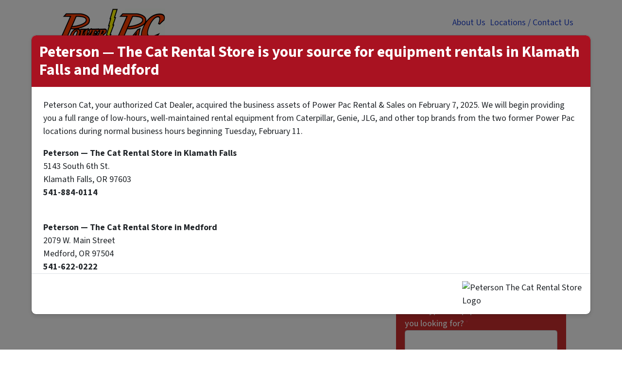

--- FILE ---
content_type: text/html; charset=utf-8
request_url: https://www.google.com/recaptcha/api2/anchor?ar=1&k=6LdJxiQTAAAAAJ6QDC4E3KrZaPAXlf6Xh4nk_VZL&co=aHR0cHM6Ly93d3cucG93ZXJwYWNyZW50YWxzLmNvbTo0NDM.&hl=en&v=PoyoqOPhxBO7pBk68S4YbpHZ&theme=light&size=normal&anchor-ms=20000&execute-ms=30000&cb=7h68jzer6c3i
body_size: 50310
content:
<!DOCTYPE HTML><html dir="ltr" lang="en"><head><meta http-equiv="Content-Type" content="text/html; charset=UTF-8">
<meta http-equiv="X-UA-Compatible" content="IE=edge">
<title>reCAPTCHA</title>
<style type="text/css">
/* cyrillic-ext */
@font-face {
  font-family: 'Roboto';
  font-style: normal;
  font-weight: 400;
  font-stretch: 100%;
  src: url(//fonts.gstatic.com/s/roboto/v48/KFO7CnqEu92Fr1ME7kSn66aGLdTylUAMa3GUBHMdazTgWw.woff2) format('woff2');
  unicode-range: U+0460-052F, U+1C80-1C8A, U+20B4, U+2DE0-2DFF, U+A640-A69F, U+FE2E-FE2F;
}
/* cyrillic */
@font-face {
  font-family: 'Roboto';
  font-style: normal;
  font-weight: 400;
  font-stretch: 100%;
  src: url(//fonts.gstatic.com/s/roboto/v48/KFO7CnqEu92Fr1ME7kSn66aGLdTylUAMa3iUBHMdazTgWw.woff2) format('woff2');
  unicode-range: U+0301, U+0400-045F, U+0490-0491, U+04B0-04B1, U+2116;
}
/* greek-ext */
@font-face {
  font-family: 'Roboto';
  font-style: normal;
  font-weight: 400;
  font-stretch: 100%;
  src: url(//fonts.gstatic.com/s/roboto/v48/KFO7CnqEu92Fr1ME7kSn66aGLdTylUAMa3CUBHMdazTgWw.woff2) format('woff2');
  unicode-range: U+1F00-1FFF;
}
/* greek */
@font-face {
  font-family: 'Roboto';
  font-style: normal;
  font-weight: 400;
  font-stretch: 100%;
  src: url(//fonts.gstatic.com/s/roboto/v48/KFO7CnqEu92Fr1ME7kSn66aGLdTylUAMa3-UBHMdazTgWw.woff2) format('woff2');
  unicode-range: U+0370-0377, U+037A-037F, U+0384-038A, U+038C, U+038E-03A1, U+03A3-03FF;
}
/* math */
@font-face {
  font-family: 'Roboto';
  font-style: normal;
  font-weight: 400;
  font-stretch: 100%;
  src: url(//fonts.gstatic.com/s/roboto/v48/KFO7CnqEu92Fr1ME7kSn66aGLdTylUAMawCUBHMdazTgWw.woff2) format('woff2');
  unicode-range: U+0302-0303, U+0305, U+0307-0308, U+0310, U+0312, U+0315, U+031A, U+0326-0327, U+032C, U+032F-0330, U+0332-0333, U+0338, U+033A, U+0346, U+034D, U+0391-03A1, U+03A3-03A9, U+03B1-03C9, U+03D1, U+03D5-03D6, U+03F0-03F1, U+03F4-03F5, U+2016-2017, U+2034-2038, U+203C, U+2040, U+2043, U+2047, U+2050, U+2057, U+205F, U+2070-2071, U+2074-208E, U+2090-209C, U+20D0-20DC, U+20E1, U+20E5-20EF, U+2100-2112, U+2114-2115, U+2117-2121, U+2123-214F, U+2190, U+2192, U+2194-21AE, U+21B0-21E5, U+21F1-21F2, U+21F4-2211, U+2213-2214, U+2216-22FF, U+2308-230B, U+2310, U+2319, U+231C-2321, U+2336-237A, U+237C, U+2395, U+239B-23B7, U+23D0, U+23DC-23E1, U+2474-2475, U+25AF, U+25B3, U+25B7, U+25BD, U+25C1, U+25CA, U+25CC, U+25FB, U+266D-266F, U+27C0-27FF, U+2900-2AFF, U+2B0E-2B11, U+2B30-2B4C, U+2BFE, U+3030, U+FF5B, U+FF5D, U+1D400-1D7FF, U+1EE00-1EEFF;
}
/* symbols */
@font-face {
  font-family: 'Roboto';
  font-style: normal;
  font-weight: 400;
  font-stretch: 100%;
  src: url(//fonts.gstatic.com/s/roboto/v48/KFO7CnqEu92Fr1ME7kSn66aGLdTylUAMaxKUBHMdazTgWw.woff2) format('woff2');
  unicode-range: U+0001-000C, U+000E-001F, U+007F-009F, U+20DD-20E0, U+20E2-20E4, U+2150-218F, U+2190, U+2192, U+2194-2199, U+21AF, U+21E6-21F0, U+21F3, U+2218-2219, U+2299, U+22C4-22C6, U+2300-243F, U+2440-244A, U+2460-24FF, U+25A0-27BF, U+2800-28FF, U+2921-2922, U+2981, U+29BF, U+29EB, U+2B00-2BFF, U+4DC0-4DFF, U+FFF9-FFFB, U+10140-1018E, U+10190-1019C, U+101A0, U+101D0-101FD, U+102E0-102FB, U+10E60-10E7E, U+1D2C0-1D2D3, U+1D2E0-1D37F, U+1F000-1F0FF, U+1F100-1F1AD, U+1F1E6-1F1FF, U+1F30D-1F30F, U+1F315, U+1F31C, U+1F31E, U+1F320-1F32C, U+1F336, U+1F378, U+1F37D, U+1F382, U+1F393-1F39F, U+1F3A7-1F3A8, U+1F3AC-1F3AF, U+1F3C2, U+1F3C4-1F3C6, U+1F3CA-1F3CE, U+1F3D4-1F3E0, U+1F3ED, U+1F3F1-1F3F3, U+1F3F5-1F3F7, U+1F408, U+1F415, U+1F41F, U+1F426, U+1F43F, U+1F441-1F442, U+1F444, U+1F446-1F449, U+1F44C-1F44E, U+1F453, U+1F46A, U+1F47D, U+1F4A3, U+1F4B0, U+1F4B3, U+1F4B9, U+1F4BB, U+1F4BF, U+1F4C8-1F4CB, U+1F4D6, U+1F4DA, U+1F4DF, U+1F4E3-1F4E6, U+1F4EA-1F4ED, U+1F4F7, U+1F4F9-1F4FB, U+1F4FD-1F4FE, U+1F503, U+1F507-1F50B, U+1F50D, U+1F512-1F513, U+1F53E-1F54A, U+1F54F-1F5FA, U+1F610, U+1F650-1F67F, U+1F687, U+1F68D, U+1F691, U+1F694, U+1F698, U+1F6AD, U+1F6B2, U+1F6B9-1F6BA, U+1F6BC, U+1F6C6-1F6CF, U+1F6D3-1F6D7, U+1F6E0-1F6EA, U+1F6F0-1F6F3, U+1F6F7-1F6FC, U+1F700-1F7FF, U+1F800-1F80B, U+1F810-1F847, U+1F850-1F859, U+1F860-1F887, U+1F890-1F8AD, U+1F8B0-1F8BB, U+1F8C0-1F8C1, U+1F900-1F90B, U+1F93B, U+1F946, U+1F984, U+1F996, U+1F9E9, U+1FA00-1FA6F, U+1FA70-1FA7C, U+1FA80-1FA89, U+1FA8F-1FAC6, U+1FACE-1FADC, U+1FADF-1FAE9, U+1FAF0-1FAF8, U+1FB00-1FBFF;
}
/* vietnamese */
@font-face {
  font-family: 'Roboto';
  font-style: normal;
  font-weight: 400;
  font-stretch: 100%;
  src: url(//fonts.gstatic.com/s/roboto/v48/KFO7CnqEu92Fr1ME7kSn66aGLdTylUAMa3OUBHMdazTgWw.woff2) format('woff2');
  unicode-range: U+0102-0103, U+0110-0111, U+0128-0129, U+0168-0169, U+01A0-01A1, U+01AF-01B0, U+0300-0301, U+0303-0304, U+0308-0309, U+0323, U+0329, U+1EA0-1EF9, U+20AB;
}
/* latin-ext */
@font-face {
  font-family: 'Roboto';
  font-style: normal;
  font-weight: 400;
  font-stretch: 100%;
  src: url(//fonts.gstatic.com/s/roboto/v48/KFO7CnqEu92Fr1ME7kSn66aGLdTylUAMa3KUBHMdazTgWw.woff2) format('woff2');
  unicode-range: U+0100-02BA, U+02BD-02C5, U+02C7-02CC, U+02CE-02D7, U+02DD-02FF, U+0304, U+0308, U+0329, U+1D00-1DBF, U+1E00-1E9F, U+1EF2-1EFF, U+2020, U+20A0-20AB, U+20AD-20C0, U+2113, U+2C60-2C7F, U+A720-A7FF;
}
/* latin */
@font-face {
  font-family: 'Roboto';
  font-style: normal;
  font-weight: 400;
  font-stretch: 100%;
  src: url(//fonts.gstatic.com/s/roboto/v48/KFO7CnqEu92Fr1ME7kSn66aGLdTylUAMa3yUBHMdazQ.woff2) format('woff2');
  unicode-range: U+0000-00FF, U+0131, U+0152-0153, U+02BB-02BC, U+02C6, U+02DA, U+02DC, U+0304, U+0308, U+0329, U+2000-206F, U+20AC, U+2122, U+2191, U+2193, U+2212, U+2215, U+FEFF, U+FFFD;
}
/* cyrillic-ext */
@font-face {
  font-family: 'Roboto';
  font-style: normal;
  font-weight: 500;
  font-stretch: 100%;
  src: url(//fonts.gstatic.com/s/roboto/v48/KFO7CnqEu92Fr1ME7kSn66aGLdTylUAMa3GUBHMdazTgWw.woff2) format('woff2');
  unicode-range: U+0460-052F, U+1C80-1C8A, U+20B4, U+2DE0-2DFF, U+A640-A69F, U+FE2E-FE2F;
}
/* cyrillic */
@font-face {
  font-family: 'Roboto';
  font-style: normal;
  font-weight: 500;
  font-stretch: 100%;
  src: url(//fonts.gstatic.com/s/roboto/v48/KFO7CnqEu92Fr1ME7kSn66aGLdTylUAMa3iUBHMdazTgWw.woff2) format('woff2');
  unicode-range: U+0301, U+0400-045F, U+0490-0491, U+04B0-04B1, U+2116;
}
/* greek-ext */
@font-face {
  font-family: 'Roboto';
  font-style: normal;
  font-weight: 500;
  font-stretch: 100%;
  src: url(//fonts.gstatic.com/s/roboto/v48/KFO7CnqEu92Fr1ME7kSn66aGLdTylUAMa3CUBHMdazTgWw.woff2) format('woff2');
  unicode-range: U+1F00-1FFF;
}
/* greek */
@font-face {
  font-family: 'Roboto';
  font-style: normal;
  font-weight: 500;
  font-stretch: 100%;
  src: url(//fonts.gstatic.com/s/roboto/v48/KFO7CnqEu92Fr1ME7kSn66aGLdTylUAMa3-UBHMdazTgWw.woff2) format('woff2');
  unicode-range: U+0370-0377, U+037A-037F, U+0384-038A, U+038C, U+038E-03A1, U+03A3-03FF;
}
/* math */
@font-face {
  font-family: 'Roboto';
  font-style: normal;
  font-weight: 500;
  font-stretch: 100%;
  src: url(//fonts.gstatic.com/s/roboto/v48/KFO7CnqEu92Fr1ME7kSn66aGLdTylUAMawCUBHMdazTgWw.woff2) format('woff2');
  unicode-range: U+0302-0303, U+0305, U+0307-0308, U+0310, U+0312, U+0315, U+031A, U+0326-0327, U+032C, U+032F-0330, U+0332-0333, U+0338, U+033A, U+0346, U+034D, U+0391-03A1, U+03A3-03A9, U+03B1-03C9, U+03D1, U+03D5-03D6, U+03F0-03F1, U+03F4-03F5, U+2016-2017, U+2034-2038, U+203C, U+2040, U+2043, U+2047, U+2050, U+2057, U+205F, U+2070-2071, U+2074-208E, U+2090-209C, U+20D0-20DC, U+20E1, U+20E5-20EF, U+2100-2112, U+2114-2115, U+2117-2121, U+2123-214F, U+2190, U+2192, U+2194-21AE, U+21B0-21E5, U+21F1-21F2, U+21F4-2211, U+2213-2214, U+2216-22FF, U+2308-230B, U+2310, U+2319, U+231C-2321, U+2336-237A, U+237C, U+2395, U+239B-23B7, U+23D0, U+23DC-23E1, U+2474-2475, U+25AF, U+25B3, U+25B7, U+25BD, U+25C1, U+25CA, U+25CC, U+25FB, U+266D-266F, U+27C0-27FF, U+2900-2AFF, U+2B0E-2B11, U+2B30-2B4C, U+2BFE, U+3030, U+FF5B, U+FF5D, U+1D400-1D7FF, U+1EE00-1EEFF;
}
/* symbols */
@font-face {
  font-family: 'Roboto';
  font-style: normal;
  font-weight: 500;
  font-stretch: 100%;
  src: url(//fonts.gstatic.com/s/roboto/v48/KFO7CnqEu92Fr1ME7kSn66aGLdTylUAMaxKUBHMdazTgWw.woff2) format('woff2');
  unicode-range: U+0001-000C, U+000E-001F, U+007F-009F, U+20DD-20E0, U+20E2-20E4, U+2150-218F, U+2190, U+2192, U+2194-2199, U+21AF, U+21E6-21F0, U+21F3, U+2218-2219, U+2299, U+22C4-22C6, U+2300-243F, U+2440-244A, U+2460-24FF, U+25A0-27BF, U+2800-28FF, U+2921-2922, U+2981, U+29BF, U+29EB, U+2B00-2BFF, U+4DC0-4DFF, U+FFF9-FFFB, U+10140-1018E, U+10190-1019C, U+101A0, U+101D0-101FD, U+102E0-102FB, U+10E60-10E7E, U+1D2C0-1D2D3, U+1D2E0-1D37F, U+1F000-1F0FF, U+1F100-1F1AD, U+1F1E6-1F1FF, U+1F30D-1F30F, U+1F315, U+1F31C, U+1F31E, U+1F320-1F32C, U+1F336, U+1F378, U+1F37D, U+1F382, U+1F393-1F39F, U+1F3A7-1F3A8, U+1F3AC-1F3AF, U+1F3C2, U+1F3C4-1F3C6, U+1F3CA-1F3CE, U+1F3D4-1F3E0, U+1F3ED, U+1F3F1-1F3F3, U+1F3F5-1F3F7, U+1F408, U+1F415, U+1F41F, U+1F426, U+1F43F, U+1F441-1F442, U+1F444, U+1F446-1F449, U+1F44C-1F44E, U+1F453, U+1F46A, U+1F47D, U+1F4A3, U+1F4B0, U+1F4B3, U+1F4B9, U+1F4BB, U+1F4BF, U+1F4C8-1F4CB, U+1F4D6, U+1F4DA, U+1F4DF, U+1F4E3-1F4E6, U+1F4EA-1F4ED, U+1F4F7, U+1F4F9-1F4FB, U+1F4FD-1F4FE, U+1F503, U+1F507-1F50B, U+1F50D, U+1F512-1F513, U+1F53E-1F54A, U+1F54F-1F5FA, U+1F610, U+1F650-1F67F, U+1F687, U+1F68D, U+1F691, U+1F694, U+1F698, U+1F6AD, U+1F6B2, U+1F6B9-1F6BA, U+1F6BC, U+1F6C6-1F6CF, U+1F6D3-1F6D7, U+1F6E0-1F6EA, U+1F6F0-1F6F3, U+1F6F7-1F6FC, U+1F700-1F7FF, U+1F800-1F80B, U+1F810-1F847, U+1F850-1F859, U+1F860-1F887, U+1F890-1F8AD, U+1F8B0-1F8BB, U+1F8C0-1F8C1, U+1F900-1F90B, U+1F93B, U+1F946, U+1F984, U+1F996, U+1F9E9, U+1FA00-1FA6F, U+1FA70-1FA7C, U+1FA80-1FA89, U+1FA8F-1FAC6, U+1FACE-1FADC, U+1FADF-1FAE9, U+1FAF0-1FAF8, U+1FB00-1FBFF;
}
/* vietnamese */
@font-face {
  font-family: 'Roboto';
  font-style: normal;
  font-weight: 500;
  font-stretch: 100%;
  src: url(//fonts.gstatic.com/s/roboto/v48/KFO7CnqEu92Fr1ME7kSn66aGLdTylUAMa3OUBHMdazTgWw.woff2) format('woff2');
  unicode-range: U+0102-0103, U+0110-0111, U+0128-0129, U+0168-0169, U+01A0-01A1, U+01AF-01B0, U+0300-0301, U+0303-0304, U+0308-0309, U+0323, U+0329, U+1EA0-1EF9, U+20AB;
}
/* latin-ext */
@font-face {
  font-family: 'Roboto';
  font-style: normal;
  font-weight: 500;
  font-stretch: 100%;
  src: url(//fonts.gstatic.com/s/roboto/v48/KFO7CnqEu92Fr1ME7kSn66aGLdTylUAMa3KUBHMdazTgWw.woff2) format('woff2');
  unicode-range: U+0100-02BA, U+02BD-02C5, U+02C7-02CC, U+02CE-02D7, U+02DD-02FF, U+0304, U+0308, U+0329, U+1D00-1DBF, U+1E00-1E9F, U+1EF2-1EFF, U+2020, U+20A0-20AB, U+20AD-20C0, U+2113, U+2C60-2C7F, U+A720-A7FF;
}
/* latin */
@font-face {
  font-family: 'Roboto';
  font-style: normal;
  font-weight: 500;
  font-stretch: 100%;
  src: url(//fonts.gstatic.com/s/roboto/v48/KFO7CnqEu92Fr1ME7kSn66aGLdTylUAMa3yUBHMdazQ.woff2) format('woff2');
  unicode-range: U+0000-00FF, U+0131, U+0152-0153, U+02BB-02BC, U+02C6, U+02DA, U+02DC, U+0304, U+0308, U+0329, U+2000-206F, U+20AC, U+2122, U+2191, U+2193, U+2212, U+2215, U+FEFF, U+FFFD;
}
/* cyrillic-ext */
@font-face {
  font-family: 'Roboto';
  font-style: normal;
  font-weight: 900;
  font-stretch: 100%;
  src: url(//fonts.gstatic.com/s/roboto/v48/KFO7CnqEu92Fr1ME7kSn66aGLdTylUAMa3GUBHMdazTgWw.woff2) format('woff2');
  unicode-range: U+0460-052F, U+1C80-1C8A, U+20B4, U+2DE0-2DFF, U+A640-A69F, U+FE2E-FE2F;
}
/* cyrillic */
@font-face {
  font-family: 'Roboto';
  font-style: normal;
  font-weight: 900;
  font-stretch: 100%;
  src: url(//fonts.gstatic.com/s/roboto/v48/KFO7CnqEu92Fr1ME7kSn66aGLdTylUAMa3iUBHMdazTgWw.woff2) format('woff2');
  unicode-range: U+0301, U+0400-045F, U+0490-0491, U+04B0-04B1, U+2116;
}
/* greek-ext */
@font-face {
  font-family: 'Roboto';
  font-style: normal;
  font-weight: 900;
  font-stretch: 100%;
  src: url(//fonts.gstatic.com/s/roboto/v48/KFO7CnqEu92Fr1ME7kSn66aGLdTylUAMa3CUBHMdazTgWw.woff2) format('woff2');
  unicode-range: U+1F00-1FFF;
}
/* greek */
@font-face {
  font-family: 'Roboto';
  font-style: normal;
  font-weight: 900;
  font-stretch: 100%;
  src: url(//fonts.gstatic.com/s/roboto/v48/KFO7CnqEu92Fr1ME7kSn66aGLdTylUAMa3-UBHMdazTgWw.woff2) format('woff2');
  unicode-range: U+0370-0377, U+037A-037F, U+0384-038A, U+038C, U+038E-03A1, U+03A3-03FF;
}
/* math */
@font-face {
  font-family: 'Roboto';
  font-style: normal;
  font-weight: 900;
  font-stretch: 100%;
  src: url(//fonts.gstatic.com/s/roboto/v48/KFO7CnqEu92Fr1ME7kSn66aGLdTylUAMawCUBHMdazTgWw.woff2) format('woff2');
  unicode-range: U+0302-0303, U+0305, U+0307-0308, U+0310, U+0312, U+0315, U+031A, U+0326-0327, U+032C, U+032F-0330, U+0332-0333, U+0338, U+033A, U+0346, U+034D, U+0391-03A1, U+03A3-03A9, U+03B1-03C9, U+03D1, U+03D5-03D6, U+03F0-03F1, U+03F4-03F5, U+2016-2017, U+2034-2038, U+203C, U+2040, U+2043, U+2047, U+2050, U+2057, U+205F, U+2070-2071, U+2074-208E, U+2090-209C, U+20D0-20DC, U+20E1, U+20E5-20EF, U+2100-2112, U+2114-2115, U+2117-2121, U+2123-214F, U+2190, U+2192, U+2194-21AE, U+21B0-21E5, U+21F1-21F2, U+21F4-2211, U+2213-2214, U+2216-22FF, U+2308-230B, U+2310, U+2319, U+231C-2321, U+2336-237A, U+237C, U+2395, U+239B-23B7, U+23D0, U+23DC-23E1, U+2474-2475, U+25AF, U+25B3, U+25B7, U+25BD, U+25C1, U+25CA, U+25CC, U+25FB, U+266D-266F, U+27C0-27FF, U+2900-2AFF, U+2B0E-2B11, U+2B30-2B4C, U+2BFE, U+3030, U+FF5B, U+FF5D, U+1D400-1D7FF, U+1EE00-1EEFF;
}
/* symbols */
@font-face {
  font-family: 'Roboto';
  font-style: normal;
  font-weight: 900;
  font-stretch: 100%;
  src: url(//fonts.gstatic.com/s/roboto/v48/KFO7CnqEu92Fr1ME7kSn66aGLdTylUAMaxKUBHMdazTgWw.woff2) format('woff2');
  unicode-range: U+0001-000C, U+000E-001F, U+007F-009F, U+20DD-20E0, U+20E2-20E4, U+2150-218F, U+2190, U+2192, U+2194-2199, U+21AF, U+21E6-21F0, U+21F3, U+2218-2219, U+2299, U+22C4-22C6, U+2300-243F, U+2440-244A, U+2460-24FF, U+25A0-27BF, U+2800-28FF, U+2921-2922, U+2981, U+29BF, U+29EB, U+2B00-2BFF, U+4DC0-4DFF, U+FFF9-FFFB, U+10140-1018E, U+10190-1019C, U+101A0, U+101D0-101FD, U+102E0-102FB, U+10E60-10E7E, U+1D2C0-1D2D3, U+1D2E0-1D37F, U+1F000-1F0FF, U+1F100-1F1AD, U+1F1E6-1F1FF, U+1F30D-1F30F, U+1F315, U+1F31C, U+1F31E, U+1F320-1F32C, U+1F336, U+1F378, U+1F37D, U+1F382, U+1F393-1F39F, U+1F3A7-1F3A8, U+1F3AC-1F3AF, U+1F3C2, U+1F3C4-1F3C6, U+1F3CA-1F3CE, U+1F3D4-1F3E0, U+1F3ED, U+1F3F1-1F3F3, U+1F3F5-1F3F7, U+1F408, U+1F415, U+1F41F, U+1F426, U+1F43F, U+1F441-1F442, U+1F444, U+1F446-1F449, U+1F44C-1F44E, U+1F453, U+1F46A, U+1F47D, U+1F4A3, U+1F4B0, U+1F4B3, U+1F4B9, U+1F4BB, U+1F4BF, U+1F4C8-1F4CB, U+1F4D6, U+1F4DA, U+1F4DF, U+1F4E3-1F4E6, U+1F4EA-1F4ED, U+1F4F7, U+1F4F9-1F4FB, U+1F4FD-1F4FE, U+1F503, U+1F507-1F50B, U+1F50D, U+1F512-1F513, U+1F53E-1F54A, U+1F54F-1F5FA, U+1F610, U+1F650-1F67F, U+1F687, U+1F68D, U+1F691, U+1F694, U+1F698, U+1F6AD, U+1F6B2, U+1F6B9-1F6BA, U+1F6BC, U+1F6C6-1F6CF, U+1F6D3-1F6D7, U+1F6E0-1F6EA, U+1F6F0-1F6F3, U+1F6F7-1F6FC, U+1F700-1F7FF, U+1F800-1F80B, U+1F810-1F847, U+1F850-1F859, U+1F860-1F887, U+1F890-1F8AD, U+1F8B0-1F8BB, U+1F8C0-1F8C1, U+1F900-1F90B, U+1F93B, U+1F946, U+1F984, U+1F996, U+1F9E9, U+1FA00-1FA6F, U+1FA70-1FA7C, U+1FA80-1FA89, U+1FA8F-1FAC6, U+1FACE-1FADC, U+1FADF-1FAE9, U+1FAF0-1FAF8, U+1FB00-1FBFF;
}
/* vietnamese */
@font-face {
  font-family: 'Roboto';
  font-style: normal;
  font-weight: 900;
  font-stretch: 100%;
  src: url(//fonts.gstatic.com/s/roboto/v48/KFO7CnqEu92Fr1ME7kSn66aGLdTylUAMa3OUBHMdazTgWw.woff2) format('woff2');
  unicode-range: U+0102-0103, U+0110-0111, U+0128-0129, U+0168-0169, U+01A0-01A1, U+01AF-01B0, U+0300-0301, U+0303-0304, U+0308-0309, U+0323, U+0329, U+1EA0-1EF9, U+20AB;
}
/* latin-ext */
@font-face {
  font-family: 'Roboto';
  font-style: normal;
  font-weight: 900;
  font-stretch: 100%;
  src: url(//fonts.gstatic.com/s/roboto/v48/KFO7CnqEu92Fr1ME7kSn66aGLdTylUAMa3KUBHMdazTgWw.woff2) format('woff2');
  unicode-range: U+0100-02BA, U+02BD-02C5, U+02C7-02CC, U+02CE-02D7, U+02DD-02FF, U+0304, U+0308, U+0329, U+1D00-1DBF, U+1E00-1E9F, U+1EF2-1EFF, U+2020, U+20A0-20AB, U+20AD-20C0, U+2113, U+2C60-2C7F, U+A720-A7FF;
}
/* latin */
@font-face {
  font-family: 'Roboto';
  font-style: normal;
  font-weight: 900;
  font-stretch: 100%;
  src: url(//fonts.gstatic.com/s/roboto/v48/KFO7CnqEu92Fr1ME7kSn66aGLdTylUAMa3yUBHMdazQ.woff2) format('woff2');
  unicode-range: U+0000-00FF, U+0131, U+0152-0153, U+02BB-02BC, U+02C6, U+02DA, U+02DC, U+0304, U+0308, U+0329, U+2000-206F, U+20AC, U+2122, U+2191, U+2193, U+2212, U+2215, U+FEFF, U+FFFD;
}

</style>
<link rel="stylesheet" type="text/css" href="https://www.gstatic.com/recaptcha/releases/PoyoqOPhxBO7pBk68S4YbpHZ/styles__ltr.css">
<script nonce="taq0PJp9avfihpig4ibmuA" type="text/javascript">window['__recaptcha_api'] = 'https://www.google.com/recaptcha/api2/';</script>
<script type="text/javascript" src="https://www.gstatic.com/recaptcha/releases/PoyoqOPhxBO7pBk68S4YbpHZ/recaptcha__en.js" nonce="taq0PJp9avfihpig4ibmuA">
      
    </script></head>
<body><div id="rc-anchor-alert" class="rc-anchor-alert"></div>
<input type="hidden" id="recaptcha-token" value="[base64]">
<script type="text/javascript" nonce="taq0PJp9avfihpig4ibmuA">
      recaptcha.anchor.Main.init("[\x22ainput\x22,[\x22bgdata\x22,\x22\x22,\[base64]/[base64]/[base64]/[base64]/[base64]/[base64]/[base64]/[base64]/[base64]/[base64]\\u003d\x22,\[base64]\\u003d\\u003d\x22,\[base64]/ChMKqShPDjB7CsRTCscKoIsO6wooKwq/DuDhUMjIrw5FLwpggdMKkQUnDsxRpa3PDvMKMwoR+UMKvaMKnwpAldMOkw71LBWITwpPDvcKcNG3DosOewovDosK2TyVuw4J/[base64]/[base64]/[base64]/DlsK5ayBqY1d1wpxWIE3CucOqcMKOBnx9wrROwpRAGMKvbMO7w5fDvcKyw7LDhzB5TsK8KVPCsl98DyAWwo5Kb00IbMKWO3ltZ2BiRj5GVgwaFsO1MgsLwqLDmH/DksKVw5oiw4XDnjzDiHJrSMOIw73CuERDOcKlBl/CrcOZwrclw67Cpl4mwqzCkcOYw4LDs8OFDsKDw5vDv0wxJ8O0wqNcwqwzwpRLM2URMWJaPMKPwp7Dq8KuCMOgwojDpkVHw4/CumoxwpFzw6g+w6cQUcOaHsO/w6oiM8Oywpsofg98wpoEPWlpw7A0D8OuwofDuRTDtMKywozCuQrCjgnCp8OfVsO+TMKDwoIQwoIsLMKSwqQpHMKcwpkQw6/DkG7DlVR/[base64]/DuMOXwpnChFMqw5/CqXkDQX5/wr9sS8KGwpDCs2fDtH3DhcKzw4M5w511ccOHw6jCkAwNw6N/[base64]/[base64]/wrkAS1LCtDDCiXLCjRfCrUhLwq0sw6zDuQLClgYgwrJUw7HCphbDh8OVf3PCom/Cv8O3wrrDjsKQMkPDqMKfw6Yvwr7DpMKjw7HDjhdWEREYw5RQw4MgCAHCoAAOw7bCgcO6EXAlI8KGwqrChGo3wrZSQsOow5A8Zm3DtlPDocOPVMKkfGIoTcKlwo4lwrzCmy5wMGczOAxZwqnDqUsww7szwqdLYU/DnsOjwpbCjTAZYcKSJ8KvwrdrYX9Zw68qGMKCYsK4Z3NsBjnDqMKvwp7CmcKEe8O1w6jCjzMOwrHDv8OJG8KxwrlUwq/DvDYZwoPCscOTTMOWE8KRwpTClsK4BMOhwqxnwrvDocKzNWsAwp7Chzxqw4JmbGFbwqXDl2/Ckn/DvsKFUSrCsMOkWn1sUSskwoMqCDhOBMOcX1FhHlMjGkpkO8KEOcOxDMOeKsKfwpYOMsO0DsOGdRrDr8OcOgLCgTnDv8OQbMKzYGRUbsK5ZQzDm8O+XMKmw4FlT8Ozc3/[base64]/CTvCs8ORCsObw4HDm8OEw6fDucOFIMOIAC3DsMKPGcOPSi3DrMOMwo9Dwo/[base64]/CtjJmFSVXEgUewrjDsMOhw6rCpMKWw7bDi2zCnDsUPS9dN8OLJ1/ClCwjwrDCrMKPFcKcwoJwMMOSwrDCtcKOw5cAw5HDhcO8wrDDoMK9QMOUbTfCnsKjw6vCtSfDgznDlcKyw7jDkCJXwoI6w4wawo3Cj8O6IFlUcVzDosKME3PCucKUw6XCm3ocw5TCiHHDj8O+w6vCg3bChmowHnF1woHDl0zCjV1ub8OVwokfER/DnzYDFcKlw6HDjBZkwrvDosKJSTXDjTHDi8KMfcKtamfCmsKaFTovG00hXH0BwoLCrg/[base64]/DqcK5VxTCjsOxD8Oxwqt1Q8KKVCYwwqMHw6zCi8K5dRNmwrEYw5zClFZow7lYAjVsAcKVIC/[base64]/CocKBwqnCjiLDvTIvWBMIAzdLYU7CkXTClMOawpfCqsKQVcOxwqrDmcOzQ0/DqEjDmHbDkMO2JMOgworDp8KPw5/DosK/MAZDwrhewqrDplVfwp/CncOUw6kCwrwXwoXCpMKFIQLDgFLDscO5w5srw64QOcKAw4fCiVzDssObw5zDr8ORUCHDm8KOw5DDjTPCqMK2XWLDky0Yw7fDvcKQwp05TMOow6XCtGdFw5JGw7zCnMOmZcOKPBLCgMOeZF/DnnoUwoDDvDE9wotCwp8oYmjDtUhIw7xSwq09wqZzwoNIw5dkA0vCu0LCg8Odw5nCpcKFwp5fw4VOwocQwpnCosOcMxk7w5AUw547wqnCqBjDmsOmZcKZcETCgXEyQsOpQg1cbsKAw5/DiVfCiFcEw59TwoHDtcKCwqsRUcKfw7BUw7F/KRw5w4ppJlkow7fDtD/CgcOFDsKHJMO/[base64]/Ci8OMwr9uZsONw6jDkCcFwp3DvsOmw6jDtsO0wqxWw6zDikzDk0nCqsOJwonCsMO9wp/ClMOuworCmMKTGj0tPsK2wosawo8SFEzCkHvDosKDwpPDtcKREMKqwqPCgMOFJ2Yoay0GVcO7Y8Oqw4fCh0jDjh9Jwr3CvcKdw5LDpy7DoA/CnzbDsVjCqmlWw404wrpQw4hTwr/Cg2gdw4tSwovDucOMIsOPw6ENaMK2w73DmWXCpVFfSg9UKcOdfULCg8Kiw5RwXSjCucKBLsOwfDJywoVGTnt+GD82wqlIf0onw4cIw7hATsOvw5VoWcO8wr/[base64]/DuVDDggwoDsO1w4bDkkAzw77DnnRFw5tnGcKeVsO/XcKEWcKhLMKUAERTw71Vw4jDkgRjNC8cw6rCnMKZaz1dwrLCuDc5wq5qw6jCkAPCrTrCrQfDhMOKTcKHw7x6wqZMw6k+A8KwwrLCtn0da8OAL2nCkEHDgMO7LAbCqB0cUBteHsKQPgRYwoYAwpDCtWxBw5XCosODw4LCnXRhAMKVw4/DtsKIwq4Ewq5eVj0ATwPDtxzDsXPCuF7CmMKbD8O9wpLDsirCmH0Nw4gFCMKwKFrCmcKMw7rCmMKALsKZBQ1xwrl1wpEGw6dlwrFdTcKMLz48KRJ8ZsOcOwLClcOUw4h+wr/[base64]/Dum/CtcKbdMKsFWLDsMKQV03Csyp6OzBedMKDwrfCjMKewrHDoyoqIcK1eA7CtHMowqVSwrvCtMK+Mww2FMKxZcO4WT3Dpz/DgcOmJ15YPVoRwqzCih/[base64]/f07DmXTCvkLDiAB9JgR6EcOnK8KWw4oSBjPDqcKaw7DCgMKbDlTDoCvCp8K0C8KVFgjCm8Omw61Mw6QmwonDgGsVwp3DiRPDucKCw7VzXjdFw7EzwrTDvsKSITjDuRvCjMKdV8OPUG0JwonDvTTCgi4aecO6w6RLHsO6dHc4woIVZ8K6csKsfcOaCkJlwpEmwrDDrcO/wrrDm8K/wqlGwofDpMOMQsONf8OaKHjCtHTDj2DCtigawozDq8KPw65cwq7Cj8OZdMOIwq9ww4PCsMKzw43Dj8KdwoXDpE7CmxLDtFF/AcOAIsOZSAt1w49wwrh6wq3DhcOYHybDnlxhMsKhHBzDhTReB8OKwqnChMOiw5rCtMO2D0/DhcKew4sMw6jDuk3CtRw2wqTDkEw5wqrCm8O0eMKLwpjDv8K2FRIQwoDCn2gROcOHw5cuQsOKw7U8e2t/CMOgf8KLSEbDlAZ1wod2woXDl8KuwqkdZcOew5zCkcOowrTDmHzDkV5zw5HCtsK8wp/DoMO6ecKkw4cLPmlTUcONw7/DuAQlPDDChcOHXElMwq/[base64]/CosOFL8OVw6llwoN7CsOqwoB0wrvDmAxaMj4iTmZaw69gYcK8w6daw6rCpMOaw6gVw7zDllvCksKmwq3DmiDDsAFlw7AMAiXDq3puw4LDhG3CrjrCmMOPwoTCl8K4KcK8w74Swrg5Vn1/[base64]/Djw0EMVxrIcKpw55oM8OywrDDocOkV8KpwrTDvmJqDsOvKsKVTGPCgwZcwoRPw5bComVdYkNVw5DCl3s6wpZXNcOeO8OOGiBLFxx7woLCi1VVwpDCg2bCm2rDg8Kof2vCqg5HEcOhw7Bzw7YgLsO/[base64]/Cp8KKwqYwVBDCl8KTIR7DkAPDgcK/w51jcsOewrDCmcKoV8OTBmvDisKTwoETwqLCl8KdworDm13ChwwEw70RwowTw7fCn8KTwoPDr8OCDMKHNcOpw6hOwqfCrcKzwp1Xwr/[base64]/w7cLw7gUw7vChcKvCcKNfD7DmMO5RcKoO1vDicKuVS/Dq1JRYBjDm1DDjn87a8OQP8KDwqXDpMKaZMK3wqUvw4heQncawog/w5nDpcO4csKfw7A3wqkzY8KwwrjChsO3woYMCcKHw5l7wpDCpHLCg8Ofw7jCscKsw653MsKjecKdwpnDsxvCo8Krwp47GiclX2rCm8KIYkEvLsKofUfCrsOyw7rDnxkKw4/Dr27Cj3vCuAJWasKswqHCrVJVw5HCijBkwrnCpm3CusKaPU4Xwq/Ci8Kqw6/DuXbCsMOrGMO/[base64]/RMKcLDpcwrLDm1bDgMKXXsOlw4c7esOzSsOmw7VDw4I7wp3CpsKkWjjCuRXCkQZUwofClEjCksO8a8OHw6o8bMKsDDdpw4kwR8OCCBwuTV1lwp7CsMK8w6/DlkYpVcK+woVOI2jCrhg1eMO9bcKtwrMZwr1ew41owr/Cs8K3VcOyFcKVwo3DuF3DrFxnwqTCiMKIWMKeQ8O4TMOjfsOLNsKWT8OUPyRfWMO/eBZgDkEXwoV+EsOfw53CqcOpw4bCkFPDvyHDs8OobcKwbWpiwr85Em0uD8KQw7tVHsOjwonCsMOiM1I+W8KJw6vDp0x2w5vCowbCvg8Sw61vHhMzw4bCql1BeT/CoDN3w53DtSnCg2AKw7NmH8OEw73DpBXDq8OOwpcqwqrCjBV5woZ2BMO/[base64]/Du3EQw4dvG8Ofw5JKSSLCncKNfsKMwo8NwrtBVU4xGsOSw6fDgMKEccKhOMKKw5vCkAY5w5/[base64]/Cm11mF8OqecK5w4bDtjjDgFJawqQowq4Mw7VUw6LDpMOTw43Do8KlbCXDkQwSfV8MORAaw41xwrkqw4pow5l5WSXCvETDgsKiwq8ww4tEw6XCpVkmw6TCow7DhcK0w6DDo1zDow/[base64]/VClPVkXDgsOxKcOdL3oJwqtaw5/Dqmk0w6rDrsKaw64lwoAEDWc7IgxJwqJFwonCtj8TYsKzw5PCgQNUOQDDvHFXCsK/MMOnbWbDmsKEw485A8KwChl1w5Q7w7fDvcOaGDjDgFHDusKNAjpUw7/CicKYw4bCn8OmwovCr1QUworCqDPCgcOyHHB5QiQKwpbCn8Obw4nCgcKUw5A7ajMjVkUOwp7Cm1HDiHnCp8OlwojDi8KrU1XDpWvCh8KUw7TDoMKmwqQJPhfCsxIoOj/[base64]/SUTDisKHDcK6wrgyN0M+UsKOw5kbwoxXLsKnA8KAw4fCpg3ClMKNDMOJaG/DjcONZ8KhLcOPw4NIwrHCncOSQzMtb8OHNSIDw5drw5VUQnUvTMOUdjBXcsK2PyXDmnDCtMKow69Zw7DCnsKFw7/CpcK8dlVzwqlaWcOzASXDg8KawrtyewJAwoLCogPDkjgvccOiwrEVwoF6XcKHYMKmwobDlWdrah98eEDDvm7CjVjCnsO7woXDr8KIMcKuHnVowrbDmzgGQcK/w6TCpko3J2/CuA02woloD8KNKBnDs8ORB8KURztWbyxcEsKwBwvCvcOvw6g9M0IlwrjChl9cwrTDjMO4Vn8+aAF+w4ZtwqrCpMO6w4nCjgfDiMOCCsK6wqTClT7DsCnDhyt4Q8O9eBfDgcKXT8OLwpdWwrnCpQDClcK8w4E8w7p4w73CrF9/RcKQN18Dw61/w7cewq3Cti0mQ8OGw6EdwpnDt8Kkw5PCqSt4CTHDgMOOwph4w6TCkDNFQMOmH8KDw4YAw7saZFfCu8OdwqnCvBwew7HDgXI/w5TCkFYMwobDl2V7wrRNDx/Cv2zDvsKZwpLCosKaw6pXw4PDmcKQUELDnsKGd8K4wqd4wrEpwp/CpxsMw6AlwonDsiV6w5bDu8O7woofXWTDlG8Sw67CpkHDnXbCnMKMAsKDXsK9wonCmcKiwrTCk8KiCMKXwpDDusK9w4Y0w4kGZCocYFFuRsOmUgvDn8KBRcO7w4F+N1Btwrd2V8OgJ8OLOsOyw4Mow5pUOsK0wpldEMK4woAqw61jaMK5eMObX8OlA18vw6TChV/Cu8KAw6jDjsOfU8O0ETUUDg5rZnB+w7AUMEnDp8OOwrk1fTMow74LGmbCuMKxw6fCp1HCl8K9I8Oyf8K+wo0ZPsOMCx9PSm0GCwHDl1TCj8K1cMKMwrbCqcKialLCq8KscFTDgMOJKXx9GsKPPcOdwpnDsD3DosKdw6nDosOAw4/DrWUccCQnw54BJ2/CjsKMw6Udw7EIw6pEwqvDgcKtBhsDw5kuw63Cs1bCmcOEFsOWUcOJwrjDqsOZdnQbw5A0Yk8LOsKlw6PDqCDDu8KcwoMad8KaVC0fw7bCpW3DoB7DtTnCo8Olw4VNXcOEwrXCrcKjTcKPw7lxw6vCszPCosOldMOrw4wBwrN/[base64]/Du8ORwobClmjCmlIww5gCFsOTEcOJwrLDiHEYbcOOw5nDrw9sw6PCocOQwpRWw73Cs8OGAAzClMOoayQAwqrClsKDw6Rhwpszw5XDtQ5gw53DqFx7wr/CvsOLP8KUwo8lQMOjwpJew6ISw6DDk8O8w7laAcO8w6nCvMKBw4Nuwp7CusO/[base64]/CpcO1aVPCiTjCt8OrdDTCh8OdwpFCLcOiw54yw4IAOiIgVsK1cWrCo8O0w4Z/w7/CncKlw6QjOR/DtWPCvkhww70hwq0eLyQuw55SWyPDkRE8w4XDgcKQcStXwos6w4YowoDDui/CiCTCq8OFw7LDgsO4EjNFT8Kxw7PDv2zDlQsWK8O4BMOvw5skCMO8wr/Cv8O8wqHDrMOFFgpCSzPDkX/CnMOJwqDDjyU2w5nDisOqXG7DhMKzfMOsE8O/wo7Duw/CjgVNZC/CqENewr/[base64]/DjjTCnsO6w55iHVwAwp5kI8K+fsKvw7UUw55nPMK7w7fDo8ORO8K6w6JNRgjCqEVhKMOGcSHCkCMjwpbCqUoxw5dlP8KvVE7ChyTDisOLP1PCjE9/w6dfVMK7OcKOUU9ibkvCo0nCvMOGVmfDn1LCvDpQK8K2w4sfw4PCi8KjeCJ4GXMfAcOAw7zDncOhwqHDgHBKw75pZVPClcOXDmbCm8K1woQMfsKlwrPDkS4kV8O2K3PDtDvCuMKXaDAIw5FLQi/DlkYTwonChRXCh3h3w7Vdw5bCv1MjCMOUXcKYwq92wplLwoY2wp/CiMK9w6zComPDrsO/f1TDgMOAO8OqW1XDn0w3wpEKCcK4w4zCpsOow684wotPwp4zQzbDtl/CpQouw7bDgsOOYMK4KEVuwoMvwrrCjsKUw7DCnsKAw4zCmsKrw4VWw5o/RAUGwqcgS8OUw4nDuyQ6NkIibsKfw6jDosOdLx7DtULDtARrIcKVw6HDtMK9wpHCrW9ywpnDrMOsdcO+wos7BhHChsOIQgIVw5nDrhDDmRJqwp5pIXBaDknDt2DDgcKIBxbClMK5wrsRa8OCw7DChsOnw6LCscOiwpDCl1rDhEbDl8OpLwLDtMOkDy7DgsO7w73Csm/[base64]/Ctxhjw7TCu1HDl2Fzw5jCoQhBwpXDi08wwp/CrEPDtWrDisONF8OXDsO5RcKnw74RwrjCmlXCv8K3w7BUw5s6I1QSw6xXA0Rgw6U7wrN5w4s1w7vClcKwMsOBwpDDpcObH8OiCk9tNsKJMg/DvGrDpmXCpsKBGsOwAMOwwoo0w6XCq0rCqMOvwrvDnMOBXUVywrk0wqLDsMKhw5IpBjYaZsKKbCzDisO0I3zDgMKjVsKcD03Dl25XH8KNw4rCinPCoMOQGDoawo0ew5QGwqhfXlBKwrAtw53DgjBGWsO2Z8Kbwo5WXEN9L0LChzsJw4PDpX/DosKJdFvDhsONKsOaw77DoMONIMOQPcOjGHXCmsOCPgZZw5ovfsKtJcOtwqrDmiMZF0/Dk1ULw6ltw5ctYBETN8KhY8Kawqgtw44Nw4l4XcKHwqhjw7d2SMKSVsK/w4sUwo/CssK1GBtqMxrCtMOqwo7DgsOAw4nDnsKuwphgFHfDqsO8bcOMw6/CrBlKfsK7w6RPJlXCucO9wqXDtQXDvsK3NRrDnRfCmjdCdcOxLA/DmsObw6gqwoTDjE07C0sKGMOxwoUXV8Ktw4EdVkDCmMO3UFfDrcOiw65Xw7PDvcKkw7cDZ2x1w4vCljQCwpZ4ZXpkw47DmMOQw5rCsMKxw7sWwpDCv3U6wp7ClcOJD8OJwqY9WcOBLELDuHbCm8Ovw7vCjCYeVcOPw50YC0kHf3/CvsKbVCnDtcKvwoZIw68Jc1HDoDgAwqHDm8K/w4TCk8KLw4FrVHkGBwcHdxrCnsOUXkVCw5jCtSvCvEs5wqYRwrkYwqnDsMOzwpo1w5PCu8KVwrHDvDbDtDrDghpkwoVCBU/ClsOOw6TCrMK+wpbDnsOSLsK4fcOSwpbCj1rCmsOMwrh0w77Dm3Ftw5/Cp8OhQjwTwrrCvy/DtAnDg8O+wqTCg1YUwqQMwonCgMONFcKwQsO9QVRADSMfbcK6wpJEw7UafU03TcOTJn4SKC7DoyB1CcOpNxgNBsK0ci/Cn3DCt3E1w5FRw5vCjMOkw5dYwr/Dtx0XKQJ/w4vCuMOzw4/Cl03DjxHDmcOgwq9cwrrCmh8Xw7vCiSnDiMKOw5rDu0MEwpULw7wjw6bDmXzDjWjDkQTDocKJKjfCs8KgwobCrWonwo8MEMKowpVXMsKMRcOxw6jCncOuMBnDi8KAw5diw6Fnw6LCoAdpX3/DncOyw7TCuBdHbsOQwqnDjsKofgDDr8Oww6JXUsOQw5oIKMOow6Y6IcKWSTbCkMKJDsOdQVfDp2BGwqUSQmLCncKHwozDjcOvwp/Dq8OqRV8wwp/DmsK4wp0wUiDDv8OzRmPCl8OAD2DDm8OBwp4kTcONY8Kgw4k+YVPDp8Kyw4vDmiDCksKSw7jCj1zDkcK4wrsBUnVvLxQGwq3DscOPSz3DoQM3UsOvwrVGw7wUw591B3HCocO7NnLCl8KvGcODw6bCrjdPw4fCjCF6wrRFw4/Dni/DrsOWwpN8NcKLwoLDi8O7w7fCmsKawqB1ExrDtCJ5ecOSwoXCpcKAw4/[base64]/CusKfw4ETw4zDiMO2w77DoBpyLsKtw7XDlsKHw693VsOdw67DhsO7wrB4U8OGRwXDtEgawr7DpMOGOhzCuH52w7gsSQJ0KmDDkcKEHzQFw7g1woUEc2NIdBMcw77DgsK6wqFZwrgvA0EhRcO/B01obsKdwr/CoMO6X8KpWsKpw43CssKde8ODQ8KuwpAlwqQiwqjCvsKFw5whwp5Ew5bDscKNDcKiGsKZAh3Cl8Kxw5QZV1DCgsKRNkvDjQDDtXLCl3otWxHCrVfDsGlueUB/EsKfSMOjw5crMmfColhnM8K5LSFgw7tEw5vCq8KqccOiwpTCpsOcw6Raw5kZCMODFDzDuMOGaMKjwobDkhTCicOYwoEXLMOKORjCp8OuJm1eEsOrw6rCnF7DvsOUBh4UwpXDvE/Cn8O4w7/DgMO1bFXDkcKpwrTDv3PCugxfw6/[base64]/CgcK2SUxva8OJw6wGVVXDoMKkw64/MVbCi8KfRsKjAQY9MMKwKD08SsKsa8KFIlM6bMOUw4jDs8KZRcKcVFMew7TDkSkAw6PCsDDDu8K8w5wtS3/[base64]/ClUp8K8Okw7XCscK4wpjDuBPCuMO7w4TCl8KOU8OJw4bDlcKDZMOdwpDDhcKmwoMFQ8Ohw68cw4DCgQ1awpoFw5lWwqAYQ0/CnSxWw602UsOBTsOjIsKSw45GM8KbUsKNw6nClMO/acKow4fCkwodXibCqnfDqlzCoMKTwptzwrFxw4J8LcKBw7FVw74dTmnDlMOfw6DClsOKworCiMOOwqvCnDfCssK7w656w5QYw4jDhWTCjT/Dkx4ia8Kiw4RIw6/DlyXCuUjChDEBd1vDnGLDiGEFw71AX2bCnMO3w7XDlMOdwoJyJMOGAMOoLcO7YsKnwpcWwoExA8O7w50Hw4XDllIWBsOhecO8P8KFKR/[base64]/DpQ/ClsKGw4JXwq7DrBNyClghI1hEw4wlw7XCpgXCl0DDmWF5w71IMHNOFULDgsKwHMOzw7wuLS5LezvDv8K/X29sQWkCc8OUSsKmLioqc1zDsMOlTMKiK2R0YhAJXyhAwqjDhj9mBcKQwq/CrnXDmghfw4c2wq4XF2Epw47CuXHCqXjDn8Klw7Vgw4QFfcObw7wWwrzCvMK0MVTDmcOCT8KnLcKaw5LDjsOBw7bCrATDhTINDDnCjwB6GULDo8O/[base64]/[base64]/XcOxbz7CocOXHMKaWMOWClrCu8ONwpPDlGJ4CMOXEcK7w6DDvj/DnsO/[base64]/[base64]/dD7DssOjwr7ChkbDv8OlN1FHDcK/w5PDgU49w4fCh8OBUMOWw7xdJ8KuVk/CoMKswr/[base64]/Cg8OwwqjChcObwpdrJXrDtRonw5bDpsOQwo1+w5kYwrbDgTjDjxTCqcKnBsKPwpNOUAQrIsOFQMKSbH83fXwHasONFsODQcOyw5VEJkFvwqHCh8OTS8OwOcOcwpTCvMKTw6jCi1TCilspTMOWZsO/FsOfAMO0LcKlw71lwrRtwq3CgcOydwVcZ8Kew5vCuVjDiXBTH8KvMhEDKE3DoUczG0HDmR7DicKTw5HChQU/wqnCi2hQWxV9DsOXwr83w5BRw7hjJXXCgHYqwrViYEbCgijDikLDs8K+w5DCtRRCOcK1woDCl8OfJ2QxTAFNwocXOsOmwrzDmwBnwoB6HA8yw5tDw5nCgDwDQAZXw4pzU8OxB8Kfwo/Dg8KTw6BLw6LChSvDvsO6wps6e8K/wrJsw6xQIGJ6w7EVZMKmGQXCq8K9L8OaWcOvCMOyA8OdETjCosO7B8O0w74aPRAKw4/[base64]/PMKzHHfChRHCrMKLa8OpLlHDnGLCncOTcMKiwqJVwqLCi8KRNmzClcOqFEJswqQ2bjPDrm7DtiPDsmbCiUdFw64kw5F7woxBw40vw5LDicOwQ8KYfMKUwp/Ci8OJwqFuQ8OwNV/CpMKSw5vDqsK6w54OZljCvmDCnMOZGBtRw4/DgMKAMi/[base64]/w67DkMKRw6bDtU7Dl8KOKmjCt8Oow6LDg8K6w55/D3UGw4xcIsK5wrljw6gsC8OHN3TDi8Ovw5DDpsOrw5vDlwdWwps7F8OIw5jDjQvDg8OWPcO1w6lDw649w6EEwotTZ1XDiVJBwp5wZMOUwpsjJMKSf8OtCB19w5DDjhbClXzCq3bDrT/[base64]/[base64]/Dk8ONw7XCk8OIw41NU8O5UF41T8OnGlZVEjl4w63DhR9lwohnw4FMw6rDowVXw4fCkTEpwoJuwqx6VADCncKpwpNAw4JPIzFbw6p5w5nCqcKRGjxxJm/[base64]/w5JZbsOjMUlHwo4AUcOAw4UOw6oRw67DtlM0w7TDg8KIwonCmcOgCm8pTcOJNA7DrkHDsStiwpLCkMKHwqnDjD7Dp8KnDR3DisKlwoPClcOvKi3Cq1zClXUnwr7CmMKnecKhZcKpw7lZwprCk8OlwoIiw5/CrcOcw7LCkyTComp6Q8KswrAuBy3CvcKzwpPDmsOxwobDnwzDsMKBw5jCoCrDnMK1w6/[base64]/CtsO9wrgqTz4Kw4IeOXFvXsK1wqlcwpTCk8OFwqZWQxrCkGsDwo5Tw7E1w48dw6Yhw4nCvsOvw6MPesKUHiHDmcK/woFgwp/DmSjDgcOhw6EvEW5qw6/CgcKyw4FpWjIUw5nCh3jChsOfX8Kow4bCo3B7wolMw748w6HCnMKQw6RAT37DiS7DhAPChMKoesOFwpkcw43Dk8OJKTvCi1DCn0/CqFvDrMOsAcK8RMKdRAzDqsKdw6PDnMOnSsKBw5PDgMONSMK5DcK7IcOsw4VWRsOcF8Onw6DCiMOFwqUwwqVgw78Pw4QGwqjDhMKaw47CtsKVQwFwOgVHT3RxwokkwrrDt8Oxw5fCokfCi8OdUjInwrJbK1UHw4lRYGTDkx/[base64]/Dv8KzwoDDpw10w4XDicK5DsOWw6rDmsOww7ocw4nCs8K5wrtAwpXCisKkwqFMw6/DqlwLwqXDicKWw6Zxw7Qzw5k+NsOncRjDjEjDgcKpwpsXwqzDqcOuC0TCu8KnwqzClU17PsKDw6d0wpDCisKFd8K9MyXChyHCjBHCjGkPK8OXYALDhMOywpZMwphFdsOGwqnCtTzCqMOgLRjCgHYjAMKqc8KDZDzCgRzCgl/Dh14ze8KXwqPDqz9NEmpUWgFFV2tyw4JMAxXDuG/Du8K+w5DChWwGdk/Doh4pHVjCkMOpw44bSsKpdSMXwqBnfnZzw6vDlcOCw77Cjx0SwqRaTyEUwqZgw4fCihpqwp1vFcO9wp7DvsOiw4o3wrNrBcOYw6zDm8K6JsK7wqrDp2XClTTCj8KdworDphcyN1BMwpvDsibDrsKSLwDCoDpVw7/DvwLCqgIXw5EKwo3DnMOwwpBpwo3CoFLDv8O6wqMkIQo/wpUTKcKVw7nCpmTDhW7Cth7CqMK+w7p6wo/[base64]/[base64]/BHDDhWxdwrQuw7LDiMKpw4LDr8O8EMOuwq8/bcKhRMKgw7PCkHITZxrCoifDhUzDlcKPw4TDgMOhwrdyw4kMWwXDmA/CnnfClhLDq8Kew4guIcKuwpA9b8KfCsOFPMOzw6fCocKGwpBZwoxZw7jDhGo3wo4dw4PDhj0kJcOmO8OZwqDCj8OmX0Exw7LDmEV+Jh8cJifDosOoT8KOWHMAUsOWAcKawrbDo8KGw5DDjMKfTlPCqcOyQ8OXw4LDlsOBQWfDvhsJw7zDisOUXAzCmcK3wo/DmijDhMOrLcOtDsOUZ8KVwpzDnMK7YMKXwpNdwpQbFsK1w7gewpUaOH5QwpRHw5TDvMKHwr9UwpLCjcOCw7hHw6DDiSbDlcOJwrzCsDopX8OTw5rDsXYbw4p1e8Kqw6BIIsK/Lhp3w6lEOsO2Dx4Yw7kUw4ZvwoZ3VhYOOgnDocODfAHCphApwrjDrsKTw63DvVPDsmPCj8KUw4Ihw7DDkWpxMcOAw7Alw6jCqBLDjUfDg8Osw67CjzjClcOpwr7Djm/DksO+wq7CnsKMwrbDulwzfcOlw4UcwqXCqcODQ07Co8ONUE3DvwHDhUEIwp/[base64]/[base64]/Dph4yw4fCv8OiB8OwL08mw4XCgkEKwr9KYMOowoLCiFXCncKIwrtvHMOBw6nCtgbDhQrDpMKOKm5Nw4MLK0VtasK5woMTMyHCnMOMwqt8w6zDosK3cDM7wrIlwq/CosKLViZCdcKVHENkw6I/w6rDpnUHAcKXw6oSc0dnKk8ZFGEaw6khT8OfM8OcYi7Ch8OPdXzDn3/CoMKKY8O1KnMUfcK8w7BaRcKRdgDDsMKBMsKcw75mwrwxH3bDsMOBbMOiTkbDp8Kqw5Q3wpMnw43CicK+w554UGAXY8Kywq0zJcOowpM5wppSwohnZ8K5QlXCgMOFPcK/WcO8fjLCgsOIwpfCjMOKHU5Mw7HCrykTIFzCnUfCsncYw7jConTCiwgkKFrCrUl4wr7Dm8Ocw4TDmxUow4/DlcOHw5DCsigSO8KrwoVYwphtN8KfLx/CisOqP8K7VGrCk8KOwr0bwo4EO8KxwqPCkAQBw4vDrcKXHyfCqToAw4pJw4nDiMOVw4IFwrLCo15bw4kkwpogTivDlcOlF8OSZ8KtG8KgIMK+GjknYRNdUm7CiMOJw7jCiFBfwpVxwo3Di8O/c8KwwojCqiAcwr94DCfDhjrDowk7w6p5Ij/DrR8Hwo5Twr1wOsKZeFB8w68VSsOdG2N+w5NEw6rCikw6w7Jww6dsw6HDrQ5JAj5xP8O7FcKvaMOtcWBQRcK8woTCpMO7w5c+F8KYMcKdw4bDksOGAcO1w67DvHJQEMKBXUozR8Kowpd/a3LDpsKswrNRSl1+wq5LXMOMwolHOMO/wqbDrX1yS1wawpMcwoIaFGk1B8KEf8KSAUrDisOVw4vCi2NbRMKra1lQwrnDp8K2FMKHWsKbwotaw73CtwM0wrAhVHvDqmAMw6cDAmjCncOndxZQPEHCtcOKXSfDhhHDpQI+fjRVw6XDlX3DhHB1worDgjkYwq4FwrdyPMO/woI5A1bDh8Kuw6B/X10YGsOMw4DDuE0aNAfDtBHCjcOBwr1sw4jDpTvDrsKXWsOKw7bCrcOnw6Zpwplfw7vDm8OXwqNGw6Y3woPCgsO5E8OqTcK8SnEzJ8O8w77CsMKUHsKpw5PCqnbDqsKRHBzDlsOSMRNGw6FjLcO/asO7A8OqZcKdwrzCqXsfw7Vmw6YVwqg+w4XCncKhwpTDlWfDhXrDhDtPW8ObSsO6wqRgw5LDqyHDlsOBeMOgw6gCTzcaw6wXw6M/SsKIw682JiM1w7rCkn4/S8KGeVfCgAZXwrE7eAfDhMOWW8OEw6TDgE07w6bDtsOPTVHCnkl2w7k0JMKyY8KHZ1pjK8Kkw77DmsKIJwFEelQRwrnCpw3Cl1zDoMOkSQ4mKcKgNMOawrZ9FcOEw63CkCrDtxLCpgbDmkoawqI3MVlxwr/[base64]/Dgy7ClVbCvWNAA8K1w7ReXC4Kwq9rYC3CuQIVbsKHwonCsAJMwpPCnyLCpsKdwpfDni3Dh8OwY8Kpw4vCvHDDl8OMwr/Dj0TCnTgDwosjwoNJNU3ChsKiw4HDlMOVDcOFHgXDj8OPdytpw6kIGGjDmQHCng8IEcOlcH/DiVLCoMOWwrLCo8KAM04Bwq3DrcKIwoEQw6wRw67DrTDCksO8w5Ujw6llw7ZMwrZOO8KpNXvDvMK4wobCqMOdHMKhw43Do0kub8O+N1/[base64]/[base64]/wq5hw4LCscKNNMK4wqF7BwokWcKHwqtdCQ85az5jwpHDh8KOKMKyPMOkHx7CjBjCtMOOGsKvJEJiw6zDscOzS8KiwqsyMsK/[base64]/CucOSwp/CvDFWw67CvsKkwr9dwqbDog1HwrzDqsKJw6ZNwok6CcKQAcOqw57Dk2ZYeDQ9wrLDrMK6w53ClG/DvRPDlyTCrz/CqyzDg3EkwqIPcBPCgMKqw7vCqsKZwrVjMzPCvsOew7fDh0Z3AsKgw5/[base64]/CnsOxYcOvC1rDiMKbw5LDggLCrHfDq8KOw6VvJsOgblI5aMKPLsKmKMKeMwwCGMKww5oIJGXCkMKPSMK5w5kvwrNPck99wpwYw4vDssOjLcKDwqFLw7rDscKPw5LDiGAiBcK2wrnDhwzDpcODw6lMwqd/w4rDicOdw73Cky1iw4thwoRgw73CowXDhHdFR152F8KWw70SQMOuw7rCiFnDrsOIw5xEfsOAcVTCo8KPXwxvRTsyw7h8w59IMEnDgcK5J33DtMOEc30iw4kwEsOgwqDDlT7CuUnDjnfDtsKYwoTCgMO2TsKYElXDsGkSw6hMbcOlwr0/w7MuLcOCAwfDjsKRZMK0w7LDqsK7A1IWDsK5wqHDgHZ0wqzCiUXCosOLMsOHNFfDhx7Dsw/CoMO/I3fDqBFowpF9BBtHJMODw75vAsKhwqPCj23ChVDCrcKqw7vCpjpyw47DkQ14KsKCwp/Dqz3DnBJww4/[base64]/DtsO0w5NtU8OzQcOMwq7DrcOMcGlCwqHCk1fCgcOUIcOtwq7DuRTCrBNQZsOjChRqJsOIw51Hw7g8wqrClcOtLAJlw7DCoA/DisKgNBMjw6LCvWPCi8KAwqTDqQbDmgAfERLDpgQrUcKTwrnCjU7DmsK/J3vCkT9qNhRdV8KjHj3Cu8O/[base64]/PMO+wqbDj8OWBAgROg/[base64]/w4RQKU/DvQfCh8Otw4HChktEfjzDnBNufsOKwoBKMSBWRG1WUEZJKUTDoXTCjMKcKQvDk1fDmhrCtwbDmRLDgCLCqjrDhcKwO8KaARTDq8OFQG47HgB8eTPCgHscSQMJTMKCw5bCvcOiaMOIUcOjMMKTWTgiV0pWwpLCssO/OF9Ew5LDolvCosK/w6TDtkTCnk0Vw44bwrcqM8KJwrrDoncPwqDDjmfCkMKidcOswrADIMK0SAZBEcOww6BHw6jCmxnChcKSw63CkMK0w7dAw7nCqAvDlcKQB8O2w4HCp8OawrLClEHCmmt5eUfCnTsIw4tLw53CmxbCjcK0w7LDhWYKKcKN\x22],null,[\x22conf\x22,null,\x226LdJxiQTAAAAAJ6QDC4E3KrZaPAXlf6Xh4nk_VZL\x22,0,null,null,null,0,[21,125,63,73,95,87,41,43,42,83,102,105,109,121],[1017145,565],0,null,null,null,null,0,null,0,1,700,1,null,0,\[base64]/76lBhmnigkZhAoZnOKMAhk\\u003d\x22,0,1,null,null,1,null,0,1,null,null,null,0],\x22https://www.powerpacrentals.com:443\x22,null,[1,1,1],null,null,null,0,3600,[\x22https://www.google.com/intl/en/policies/privacy/\x22,\x22https://www.google.com/intl/en/policies/terms/\x22],\x22eEOVflieOdMLy8raoedeoizsMnAJXaBC/lsJOx3kPfs\\u003d\x22,0,0,null,1,1768602869869,0,0,[74,50,92,96,43],null,[196],\x22RC-IXCGXU0B6ivw0A\x22,null,null,null,null,null,\x220dAFcWeA4PP6iGzmlZW_qkXMJ8rs6JQt0PPb1MGQe9TmmtyJa1yTS5U-ckq-5p4xOTwseorwNJ0YV7mcd83c0JU8LLsxWrchFq3Q\x22,1768685669883]");
    </script></body></html>

--- FILE ---
content_type: application/javascript
request_url: https://tag.brandcdn.com/autoscript/powerpac_vfdwumqwmtzvwgs9/Power_Pac.js
body_size: 937
content:
(function() {let elem3 = document.createElement("img");elem3.height = '1';elem3.width = '1';elem3.style = 'display:none; border-style:none;';elem3.alt = true;elem3.src = '//insight.adsrvr.org/track/conv/?adv=4mxmro4&ct=0:jyq557g&fmt=3';document.body.appendChild(elem3);})();
(function() {if(typeof(adv_id) == "object"){ adv_id.push(240342);} else {adv_id = [240342];}s=document.createElement("script");s.type="text/javascript",s.src="//adservices.brandcdn.com/pixel/cv_pixel.js",s.style.display="none",document.head.appendChild(s);})();
(function() {let elem9 = document.createElement("iframe");elem9.width = '0';elem9.height = '0';elem9.name = true;elem9.frameborder = '0';elem9.style = 'display:none;';elem9.scrolling = 'no';elem9.src = '//insight.adsrvr.org/tags/4mxmro4/vhp1xsy/iframe';document.body.appendChild(elem9);let elem10 = document.createElement("img");elem10.height = '1';elem10.width = '1';elem10.style = 'display:none; border-style:none;';elem10.alt = true;elem10.src = '//insight.adsrvr.org/track/evnt/?adv=4mxmro4&ct=0:vhp1xsy&fmt=3';document.body.appendChild(elem10);})();
